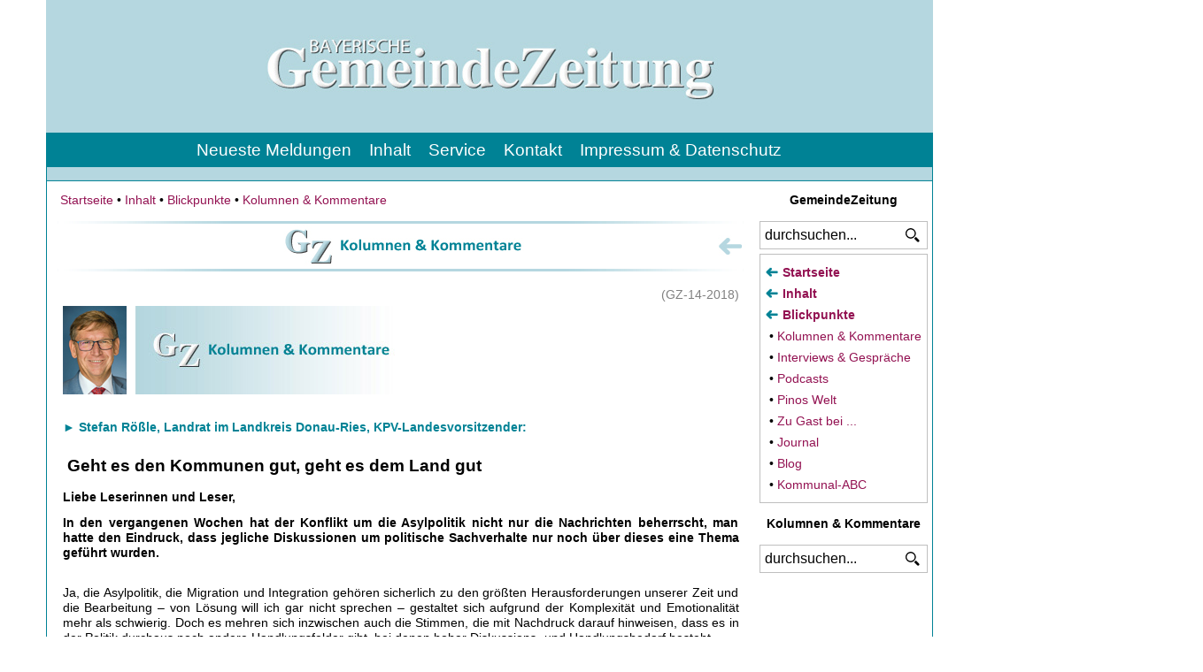

--- FILE ---
content_type: text/html; charset=utf-8
request_url: https://www.gemeindezeitung.de/homepage/index.php/inhalt/blickpunkte/kolumnen-kommentare/1820-gz-13-2018-geht-es-den-kommunen-gut-geht-es-dem-land-gut
body_size: 7295
content:
<!DOCTYPE html>
<html dir="ltr" lang="de-de">
<head> 
    
      <base href="https://www.gemeindezeitung.de/homepage/index.php/inhalt/blickpunkte/kolumnen-kommentare/1820-gz-13-2018-geht-es-den-kommunen-gut-geht-es-dem-land-gut" />
  <meta http-equiv="content-type" content="text/html; charset=utf-8" />
  <meta name="keywords" content="Stefan Rößle, Kolumne, Kommentar, Landrat im Landkreis Donau-Ries, KPV-Vorsitzender, KPV" />
  <meta name="rights" content="Bayerische GemeindeZeitung, Verlag Bayerische Kommunalpresse GmbH" />
  <meta name="robots" content="index, follow" />
  <meta name="author" content="Stefan Roessle" />
  <meta name="description" content="Kolumnen &amp; Kommentare in der Bayerischen GemeindeZeitung: die Kolumne von Stefan Rößle (CSU), Landrat im Landkreis Donau-Ries und KPV-Landesvorsitzender" />
  <meta name="generator" content="Joomla! - Open Source Content Management" />
  <title>Bayerische GemeindeZeitung - (GZ-14-2018) Geht es den Kommunen gut, geht es dem Land gut</title>
  <link href="/homepage/templates/gz_2015/favicon.ico" rel="shortcut icon" type="image/vnd.microsoft.icon" />
  <link href="https://www.gemeindezeitung.de/homepage/index.php/component/search/?Itemid=114&amp;catid=18&amp;id=1820&amp;format=opensearch" rel="search" title="Suchen Bayerische GemeindeZeitung" type="application/opensearchdescription+xml" />
  <link rel="stylesheet" href="/homepage/plugins/system/jcemediabox/css/jcemediabox.css?1d12bb5a40100bbd1841bfc0e498ce7b" type="text/css" />
  <link rel="stylesheet" href="/homepage/plugins/system/jcemediabox/themes/squeeze/css/style.css?904d706a133c73eabd5311fc39fa401b" type="text/css" />
  <script src="/homepage/plugins/system/jcemediabox/js/jcemediabox.js?0c56fee23edfcb9fbdfe257623c5280e" type="text/javascript"></script>
  <script src="/homepage/media/system/js/mootools-core.js" type="text/javascript"></script>
  <script src="/homepage/media/system/js/core.js" type="text/javascript"></script>
  <script src="/homepage/media/system/js/mootools-more.js" type="text/javascript"></script>
  <script src="https://www.gemeindezeitung.de/homepage/media/plg_content_hyphenator/js/Hyphenator.js" type="text/javascript"></script>
  <script src="/homepage/media/jui/js/jquery.min.js" type="text/javascript"></script>
  <script src="/homepage/media/jui/js/jquery-noconflict.js" type="text/javascript"></script>
  <script src="/homepage/media/jui/js/jquery-migrate.min.js" type="text/javascript"></script>
  <script src="/homepage/media/jui/js/bootstrap.min.js" type="text/javascript"></script>
  <script type="text/javascript">
JCEMediaBox.init({popup:{width:"",height:"",legacy:0,lightbox:0,shadowbox:0,resize:0,icons:0,overlay:1,overlayopacity:0.5,overlaycolor:"#000000",fadespeed:100,scalespeed:100,hideobjects:0,scrolling:"fixed",close:2,labels:{'close':'Close','next':'Next','previous':'Previous','cancel':'Cancel','numbers':'{$current} of {$total}'},cookie_expiry:"",google_viewer:0},tooltip:{className:"tooltip",opacity:0.8,speed:150,position:"br",offsets:{x: 16, y: 16}},base:"/homepage/",imgpath:"plugins/system/jcemediabox/img",theme:"squeeze",themecustom:"",themepath:"plugins/system/jcemediabox/themes",mediafallback:0,mediaselector:"audio,video"});	
		var hyphenatorSettings = {
        	classname: 'art-postcontent clearfix',donthyphenateclassname: 'keineTrenner',minwordlength: 8,defaultlanguage: 'de',
        };
        Hyphenator.config(hyphenatorSettings);		
		Hyphenator.run();

		jQuery(document).ready(function(){
	jQuery('.hasTooltip').tooltip({"html": true,"container": "body"});
});
  </script>

    <link rel="stylesheet" href="/homepage/templates/system/css/system.css" />
    <link rel="stylesheet" href="/homepage/templates/system/css/general.css" />
   
    <!-- cookie management -->  
    <script src="https://cloud.ccm19.de/app.js?apiKey=d8a8a923f875f36a9ee2d01634847b00c260a9a62d07bfcc&amp;domain=61c47d3f8d48743492606adb&amp;theme=61c47d3f8d48743492606ade" referrerpolicy="origin"></script>
    
    <!-- modified -->    
    <meta name="viewport" content="initial-scale = 0.767, width = device-width"> 
    
    <!-- facebook --> 
    <meta property="fb:pages" content="158006367580255" />

    <!-- [if lt IE 9]><script src="https://html5shiv.googlecode.com/svn/trunk/html5.js"></script><![endif] -->
    <link rel="stylesheet" href="/homepage/templates/gz_2015/css/template.css" media="screen">
    <!--[ if lte IE 7]><link rel="stylesheet" href="/homepage/templates/gz_2015/css/template.ie7.css" media="screen" /><![endif] -->
    <link rel="stylesheet" href="/homepage/templates/gz_2015/css/template.responsive.css" media="all">

    <script>if ('undefined' != typeof jQuery) document._artxJQueryBackup = jQuery;</script>
    <script src="/homepage/templates/gz_2015/jquery.js"></script>
    <script>jQuery.noConflict();</script>

    <script src="/homepage/templates/gz_2015/script.js"></script>
        <script>if (document._artxJQueryBackup) jQuery = document._artxJQueryBackup;</script>
    
    <!-- steady paywall -->
    <script type="text/javascript" src="https://steadyhq.com/widget_loader/e94144b2-197d-4026-9db8-4ad97e9dabf8"></script>
    
    <!-- responsive --> 
    <script src="/homepage/templates/gz_2015/script.responsive.js"></script>
          
</head>

	<!-- Google tag (gtag.js) --> 
	<script async src=https://www.googletagmanager.com/gtag/js?id=G-PT5799CYN7 ></script> 
	<script> window.dataLayer = window.dataLayer || []; function gtag(){dataLayer.push(arguments);} gtag('js', new Date()); gtag('config', 'G-PT5799CYN7'); 
    </script> 

<body>

<!-- Center page with skyscraper start -->
<div class="art-center_page_with_sky">
<div class="art-adjust_sky">
<!-- Center page with skyscraper end -->

<div id="art-main">

<!-- Overhead (Top-Banner) start -->
<div class = "art-overhead"><!-- begin nostyle -->
<div class="art-nostylehide_mobile">
<!-- begin nostyle content -->
<div class="bannergrouphide_mobile">

	<div class="banneritem">
										<!-- Do not modify -->
<style>
#topbanner{ text-align: center; }
</style>

<div id="topbanner">

<a href="/homepage/index.php/component/banners/click/98" target="_blank">

<!-- Modify this - Banner-Image URL -->
 
<!-- Revive Adserver Asynchronous JS Tag - Generated with Revive Adserver v4.2.1 -->

<ins data-revive-zoneid="18" data-revive-id="701f8c911cda1689c8c7a94dd2bfecba"></ins>

<script async src="//ad.gemeindezeitung.de/www/delivery/asyncjs.php"></script>

<!-- Do not modify -->
</a>
</div>				<div class="clr"></div>
	</div>

</div>
<!-- end nostyle content -->
</div>
<!-- end nostyle -->
</div>
<!-- Overhead (Top-Banner) end -->

<header class="art-header"> 


<!-- Skyscraper start -->
<div class="art-sky"><div class="bannergroup">

	<div class="banneritem">
										<!-- Ad-Server "Wide-Skyscraper" -->

<!-- Do not modify -->
<style>
#wide_skyscraper { margin-bottom: 0px; text-align: left; }
</style>

<div id="wide_skyscraper">

<!-- Revive Adserver Asynchronous JS Tag - Generated with Revive Adserver v4.2.1 -->

<ins data-revive-zoneid="10" data-revive-id="701f8c911cda1689c8c7a94dd2bfecba"></ins>

<script async src="//ad.gemeindezeitung.de/www/delivery/asyncjs.php"></script>

</div>
<!-- Do not modify -->				<div class="clr"></div>
	</div>

</div>
<div class="bannergroup">

	<div class="banneritem">
										<!-- Ad-Server "Wide-Skyscraper" -->

<!-- Do not modify -->
<style>
#wide_skyscraper { margin-bottom: 0px; text-align: left; }
</style>

<div id="wide_skyscraper">

<!-- Revive Adserver Asynchronous JS Tag - Generated with Revive Adserver v4.2.1 -->

<ins data-revive-zoneid="9" data-revive-id="701f8c911cda1689c8c7a94dd2bfecba"></ins>

<script async src="//ad.gemeindezeitung.de/www/delivery/asyncjs.php"></script>

</div>

<!-- Do not modify -->				<div class="clr"></div>
	</div>

</div>
</div>
<!-- Skyscraper end -->

<div class="art-shapes">
<div class="art-object1710973610" data-left="92.31%"></div>
<div class="art-textblock art-object788507648" data-left="51.52%">
<div class="art-object788507648-text-container">
<div class="art-object788507648-text">

<p>

<a href="https://www.gemeindezeitung.de/homepage/index.php">
<img src="https://www.gemeindezeitung.de/homepage/images/steuerung/header-home.png" alt="Bayerische GemeindeZeitung">
</a>

</p>

</div>
</div>    
</div>
</div>   
             
</header>

<div class="art-sheet clearfix">

<nav class="art-nav">
    


<div class="art-hmenu-main">

<ul class="art-hmenu"><li class="item-101"><a href="/homepage/index.php">Neueste Meldungen</a></li><li class="item-121 active deeper parent"><a class=" active" href="/homepage/index.php/inhalt">Inhalt</a></li><li class="item-128 parent"><a href="/homepage/index.php/service">Service</a></li><li class="item-129"><a href="/homepage/index.php/kontakt">Kontakt</a></li><li class="item-127"><a href="/homepage/index.php/impressum">Impressum &amp; Datenschutz</a></li></ul>

<div class="custom"  >
	<p><img src="/homepage/images/grafik/trenner/gz-menue-trenner.jpg" alt="gz menue trenner" width="100%" height="16px" style="margin: 0px 0px -7px;" /></p></div>
</div>
    </nav>
    
 
<!-- begin nostyle -->
<div class="art-nostyle">
<!-- begin nostyle content -->
<div class="bannergroup">


</div>
<!-- end nostyle content -->
</div>
<!-- end nostyle -->
<!-- begin nostyle -->
<div class="art-nostylehide_mobile">
<!-- begin nostyle content -->
<div class="bannergrouphide_mobile">


</div>
<!-- end nostyle content -->
</div>
<!-- end nostyle -->
<!-- begin nostyle -->
<div class="art-nostyle">
<!-- begin nostyle content -->
<div class="bannergroup">

	<div class="banneritem">
										<!-- Ad-Server "SuperBanner (leaderboard)" -->

<!-- Do not modify -->
<style>
#leaderboard{ text-align: center; max-width: 100% !important; }
</style>
 
<div id="leaderboard">

<!-- Revive Adserver Asynchronous JS Tag - Generated with Revive Adserver v4.2.1 -->

<ins data-revive-zoneid="2" data-revive-id="701f8c911cda1689c8c7a94dd2bfecba"></ins>

<script async src="//ad.gemeindezeitung.de/www/delivery/asyncjs.php"></script>

</div>
<!-- Do not modify -->
				<div class="clr"></div>
	</div>

</div>
<!-- end nostyle content -->
</div>
<!-- end nostyle -->


<div class="art-layout-wrapper">
<div class="art-content-layout">
<div class="art-content-layout-row">
<div class="art-layout-cell art-content">
            
<article class="art-post"><div class="art-postcontent clearfix"><div class = "breadcrumbs" >
<a href="/homepage/index.php" class="pathway">Startseite</a> • <a href="/homepage/index.php/inhalt" class="pathway">Inhalt</a> • <a href="/homepage/index.php/inhalt/blickpunkte" class="pathway">Blickpunkte</a> • <a href="/homepage/index.php/inhalt/blickpunkte/kolumnen-kommentare" class="pathway">Kolumnen &amp; Kommentare</a></div>
</div></article><!-- begin nostyle -->
<div class="art-nostyle">
<!-- begin nostyle content -->


<div class="custom"  >
	<center>
<p><img src="/homepage/images/grafik/trenner/gz-trenner.jpg" alt="" style="display: block; margin-left: auto; margin-right: auto;" /></p>
<div class="art-blank"><img src="/homepage/images/grafik/oberzeilen/blank.jpg" alt="" style="margin-top: 5px; margin-left: 6px; float: left;" /></div>
<div><img src="/homepage/images/grafik/oberzeilen/gz-kolumnen-kommentare.jpg" alt="Kolumnen &amp; Kommentare" style="margin: 0px 0px -3px;" /><a href="javascript:history.back()"><img src="/homepage/images/grafik/oberzeilen/back-button.jpg" alt="zurück" style="margin-top: 5px; float: right;" /></a></div>
<p><img src="/homepage/images/grafik/trenner/gz-trenner.jpg" alt="" style="display: block; margin-left: auto; margin-right: auto;" /></p>
</center></div>
<!-- end nostyle content -->
</div>
<!-- end nostyle -->
<article class="art-post art-messages"><div class="art-postcontent clearfix"><div id="system-message-container">
	</div>
</div></article><div class="item-page"><article class="art-post"><div class="art-postcontent clearfix"><div class="art-article">
<table border="0" cellspacing="0" cellpadding="0">
<tbody>
<tr>
<td style="text-align: right;"><span style="color: #808080; text-align: justify;"><span style="color: #808080; text-align: justify;">(GZ-14-2018</span>)</span></td>
</tr>
<tr>
<td style="width: 100%;"><strong style="text-align: justify;"><a href="/homepage/index.php/inhalt/blickpunkte/kolumnen-kommentare"><img src="/homepage/images/kommentatoren/gz-kommentator-stefan_roessle.jpg" alt="Kommentar von Stefan Rößle" style="margin: 0px;" title="Stefan Rößle, Landrat im Landkreis Donau-Ries, KPV-Landesvorsitzender" /></a></strong></td>
</tr>
<tr>
<td>&nbsp;</td>
</tr>
<tr>
<td>
<h4>►&nbsp;Stefan Rößle, Landrat im Landkreis Donau-Ries, KPV-Landesvorsitzender:</h4>
</td>
</tr>
<tr>
<td>&nbsp;</td>
</tr>
<tr>
<td>
<h3>&nbsp;Geht es den Kommunen gut, geht es dem Land gut</h3>
</td>
</tr>
<tr>
<td style="text-align: justify;">
<p><strong style="text-align: justify;">Liebe L</strong><strong style="text-align: justify;">eserinnen und Le</strong><strong style="text-align: justify;">ser,</strong></p>
<p><strong>In den vergangenen Wochen hat der Konflikt um die Asylpolitik nicht nur die Nachrichten beherrscht, man hatte den Eindruck, dass jegliche Diskussionen um politische Sachverhalte nur noch über dieses eine Thema geführt wurden.&nbsp;</strong></p>
</td>
</tr>
<tr>
<td style="text-align: justify;">
<p>Ja, die Asylpolitik, die Migration und Integration gehören sicherlich zu den größten Herausforderungen unserer Zeit und die Bearbeitung – von Lösung will ich gar nicht sprechen – gestaltet sich aufgrund der Komplexität und Emotionalität mehr als schwierig. Doch es mehren sich inzwischen auch die Stimmen, die mit Nachdruck darauf hinweisen, dass es in der Politik durchaus noch andere Handlungsfelder gibt, bei denen hoher Diskussions- und Handlungsbedarf besteht.&nbsp;</p>
<p>Werfen wir dabei den Blick nach Bayern. In drei Monaten haben wir Landtagswahlen und da werden die politischen Weichen auf Landesebene neu gestellt. Aufgrund der Zuständigkeit der Länder für die Kommunen, geht es dabei auch für uns als Vertreter der Gemeinden, Städte, Landkreise und Bezirke um die „Wurst“ bzw. um die künftige Unterstützung von Seiten des Freistaats.</p>
<p>Bislang können wir sehr zufrieden sein: Finanzausgleich auf Rekordhöhe, Heimatstrategie, Behördenverlagerung, Hochschulausgründungen, Breitbandförderung, Dorferneuerung und Städtebauförderung, Wohnungspakt, Krankenhausförderung, etc. So kann es weitergehen.</p>
<p>Unser neuer Ministerpräsident Markus Söder hatte etliche dieser Maßnahmen bereits als Finanz- und Heimatminister umgesetzt und sieht sich weiterhin in der Verantwortung, mit den Kommunen Bayern zu entwickeln: „Geht es den Kommunen gut, geht es dem Land gut“, hat er am Landkreistag voller Überzeugung verkündet. Mit diesem Zitat als grundsätzliche Richtungsvorgabe hat er eigentlich alles schon gesagt.</p>
<p>Auch seine Regierungserklärung verspricht viel Positives: Unter anderem hat er einen massiven Ausbau beim Wohnungsbau, mehr Polizeikräfte (auch in den ländlichen Raum), Maßnahmen zur Digitalisierung der Verwaltung und Unterstützung bei IT-Infrastruktur in Schulen und eine Stärkung des ÖPNV angekündigt. Auch beim Streitthema Flächenverbrauch steht er auf der Seite der Kommunen: Er steht für Anreize anstatt Verbote, unter anderem mit einer Entsiegelungsprämie und insgesamt mit dem Erhalt der Kommunalhoheit.</p>
<p>Als Kommunalpolitische Vereinigung (KPV) haben wir frühzeitig unsere Forderungen an die neue Staatsregierung gestellt. In wenigen Tagen werden wir dies bei unserer KPV-Landesversammlung mit dem neuen Chef der Staatskanzlei Dr. Florian Herrmann noch einmal verdeutlichen.</p>
<p>Hierbei geht es uns unter anderem um mehr Geld für Investitionen und Personal im kommunalen Finanzausgleich, mehr Mittel für den Staatsstraßenbau, weitere praxisnahe Anreize zur Reduzierung des Flächenverbrauchs, ein notwendiges Förderprogramm für die Sanierung (inkl. Ersatzneubau) von kommunalen Schwimm- und Hallenbädern, die Berücksichtigung massiver Baukostensteigerungen, einen lückenlosen Glasfaser-Breitband und -Mobilfunkausbau in Stadt und Land, eine verbesserte Steuerungsfunktion der Kommunen bei der Energiewende sowie die Abwendung von Fahrverboten in Innenstädten.</p>
<p>In Summe wird jetzt mancher vielleicht im Gegenzug kritisieren, dass wir uns um alles (andere) kümmern, nur nicht um das wichtigste Problem, die Asylpolitik. Doch ich kann Sie beruhigen, auch die Flüchtlingsproblematik steht bei uns weiterhin oben auf der Agenda. Denn wir alle wissen, die Integration findet bei uns vor Ort in den Kommunen statt. Doch um diese Herausforderung auch auf Dauer schultern zu können, braucht es starke, leistungsfähige und stabile Kommunen. Um dies zu erreichen benötigen wir in vielen Bereichen Unterstützung und deshalb wollen wir eben nicht nur über das eine Thema diskutieren, sondern über alle für uns relevanten Aufgaben und politischen Herausforderungen der Zukunft.&nbsp;</p>
</td>
</tr>
<tr>
<td>
<p><strong style="text-align: justify;">Ihr Stefan Rößle, Landrat im Landkreis Donau-Ries, KPV-Landesvorsitzender</strong></p>
</td>
</tr>
</tbody>
</table></div></div></article></div>
</div>

                    

<div class="art-layout-cell art-sidebar1">

<div class="art-block clearfix"><div class="art-blockheader"><h3 class="t">GemeindeZeitung</h3></div><div class="art-blockcontent"><form action="/homepage/index.php/inhalt/blickpunkte/kolumnen-kommentare" class="art-search" method="post">
	<div class="search">
		<label for="mod-search-searchword">Suchen...</label><input name="searchword" id="mod-search-searchword" maxlength="30"  class="inputbox" type="text" size="0" value="durchsuchen..."  onblur="if (this.value=='') this.value='durchsuchen...';" onfocus="if (this.value=='durchsuchen...') this.value='';" /><input type="submit" value="Suchen" class="button art-search-button  art-button" onclick="this.form.searchword.focus();" />	<input type="hidden" name="task" value="search" />
	<input type="hidden" name="option" value="com_search" />
	<input type="hidden" name="Itemid" value="143" />
    <input type="hidden" name="categ_id" value="" />
    <input type="hidden" name="article_id" value="203-188-187-186-65-361-360-215-214-213-212-62-61-60-59-196-195-194-193-365-364-192-191-190-68-3318" />
	</div>
</form></div></div><div class="art-block clearfix"><div class="art-blockcontent"><div class="custom"  >
	<div style="display: table; margin: 3px auto 3px auto; font-family: Calibri, Arial, 'Arial Unicode MS', Helvetica, sans-serif; font-size: 14px;">
<div style="display: table-cell;">
<p><a href="/homepage/index.php"><strong><img src="/homepage/images/grafik/navigator/nav-back.jpg" alt="" width="19" height="14" style="margin: 0px; vertical-align: middle;" />Startseite</strong></a></p>
<p><img src="/homepage/images/grafik/navigator/nav-back.jpg" alt="" width="19" height="14" style="margin: 0px; vertical-align: middle;" /><a href="/homepage/index.php/inhalt"><strong>Inhalt</strong></a></p>
<p><a href="/homepage/index.php/inhalt/blickpunkte"><strong><img src="/homepage/images/grafik/navigator/nav-back.jpg" alt="" width="19" height="14" style="margin: 0px; vertical-align: middle;" />Blickpunkte</strong></a></p>
<p>&nbsp;•&nbsp;<a href="/homepage/index.php/inhalt/blickpunkte/kolumnen-kommentare">Kolumnen &amp; Kommentare</a></p>
<p>&nbsp;•&nbsp;<a href="/homepage/index.php/inhalt/blickpunkte/interviews-gespraeche">Interviews &amp; Gespräche</a></p>
<p><span style="font-family: Calibri, Arial, 'Arial Unicode MS', Helvetica, sans-serif; font-size: 14px;">&nbsp;•&nbsp;</span><a href="/homepage/index.php/inhalt/blickpunkte/podcast">Podcasts</a></p>
<p>&nbsp;•&nbsp;<a href="/homepage/index.php/inhalt/blickpunkte/pinos-welt">Pinos Welt</a></p>
<p><span style="font-family: Calibri, Arial, 'Arial Unicode MS', Helvetica, sans-serif; font-size: 14px;">&nbsp;•&nbsp;</span><a href="/homepage/index.php/inhalt/blickpunkte/zu-gast-bei">Zu Gast bei ...</a></p>
<p>&nbsp;•&nbsp;<a href="/homepage/index.php/inhalt/blickpunkte/journal">Journal</a></p>
<p><span style="font-family: Calibri, Arial, 'Arial Unicode MS', Helvetica, sans-serif; font-size: 14px;">&nbsp;•&nbsp;</span><a href="/homepage/index.php/inhalt/blickpunkte/blog" style="font-family: Calibri, Arial, 'Arial Unicode MS', Helvetica, sans-serif; font-size: 14px;">Blog</a></p>
<p>&nbsp;<span>•&nbsp;</span><a href="/homepage/index.php/inhalt/blickpunkte/kommunal-abc">Kommunal-ABC</a></p>
</div>
</div></div></div></div><div class="art-block clearfix"><div class="art-blockheader"><h3 class="t">Kolumnen & Kommentare</h3></div><div class="art-blockcontent"><form action="/homepage/index.php/inhalt/blickpunkte/kolumnen-kommentare" class="art-search" method="post">
	<div class="search">
		<label for="mod-search-searchword">Suchen...</label><input name="searchword" id="mod-search-searchword" maxlength="30"  class="inputbox" type="text" size="0" value="durchsuchen..."  onblur="if (this.value=='') this.value='durchsuchen...';" onfocus="if (this.value=='durchsuchen...') this.value='';" /><input type="submit" value="Suchen" class="button art-search-button  art-button" onclick="this.form.searchword.focus();" />	<input type="hidden" name="task" value="search" />
	<input type="hidden" name="option" value="com_search" />
	<input type="hidden" name="Itemid" value="161" />
    <input type="hidden" name="categ_id" value="18" />
    <input type="hidden" name="article_id" value="203" />
	</div>
</form></div></div>
</div>

</div>
</div>
</div>

<div class="art-content-layout"><div class="art-content-layout-row"><div class="art-layout-cell art-layout-sidebar-bg" style="width: 33%;"><div class="art-block clearfix"><div class="art-blockcontent"><div class="custom"  >
	<p><a href="https://www.united-kiosk.de/zeitschriften/wirtschaft-politik/bayerische-gemeindezeitung-epaper/ebinr_2095442/appstoreapple/" target="_blank"><img src="/homepage/images/banners/apps/app-store.png" alt="AppStore" width="135" height="40" style="margin: 4px auto; display: block;" /></a></p></div></div></div></div><div class="art-layout-cell art-layout-sidebar-bg" style="width: 33%;"><div class="art-block clearfix"><div class="art-blockcontent"><div class="custom"  >
	<p style="text-align: center;"><a href="http://twitter.com/GZ_AKTUELL" target="_blank"><img src="/homepage/images/grafik/social-media/twitter.png" alt="Twitter" style="margin: 4px 0px -3px;" /></a><a href="http://www.facebook.com/GZaktuell" target="_blank" style="text-align: center;"><img src="/homepage/images/grafik/social-media/facebook.png" alt="facebook" style="margin: 4px 0px -3px;" /></a><a href="https://www.instagram.com/bayerische_gemeindezeitung/" target="_blank"><img src="/homepage/images/grafik/social-media/instagram.png" alt="instagram" style="margin: 4px 0px -3px;" /></a><a href="http://www.youtube.com/user/gemeindezeitung" target="_blank" style="background-color: transparent;"><img src="/homepage/images/grafik/social-media/youtube.png" alt="YouTube" style="margin: 4px 0px -3px;" /></a></p>
<p style="text-align: center;"><a href="http://twitter.com/GZ_AKTUELL" target="_blank"></a></p></div></div></div></div><div class="art-layout-cell art-layout-sidebar-bg" style="width: 34%;"><div class="art-block clearfix"><div class="art-blockcontent"><div class="custom"  >
	<p><a href="https://www.united-kiosk.de/zeitschriften/wirtschaft-politik/bayerische-gemeindezeitung/" target="_blank"><img src="/homepage/images/banners/apps/google-play.png" alt="Google Play" style="margin: 4px auto; display: block;" /></a></p></div></div></div></div></div></div>

<footer class="art-footer">
<div class="art-content-layout layout-item-0">
<div class="art-content-layout-row">
<div class="art-layout-cell layout-item-1" style="width: 100%">

     <a style="color: #ffffff;" href="https://www.gemeindezeitung.de/homepage/index.php/impressum">© Bayerische GemeindeZeitung</a><br>
     
     <script>
  (function(i,s,o,g,r,a,m){i['GoogleAnalyticsObject']=r;i[r]=i[r]||function(){
  (i[r].q=i[r].q||[]).push(arguments)},i[r].l=1*new Date();a=s.createElement(o),
  m=s.getElementsByTagName(o)[0];a.async=1;a.src=g;m.parentNode.insertBefore(a,m)
  })(window,document,'script','https://www.google-analytics.com/analytics.js','ga');

  ga('create', 'UA-18635537-1', 'auto');
  ga('set', 'anonymizeIp', true);
  ga('send', 'pageview');

</script>
     

</div>
</div>
</div>

</footer>

</div>

<!-- Info -->   
<p class="art-page-footer">
	<span id="art-footnote-links">Powered by <a href="http://www.modern-media.de" target="_blank">mmp</a></span>
</p>

</div>

</body>

<!-- Center page with skyscraper start -->
</div>
</div>
<!-- Center page with skyscraper end -->

</html>